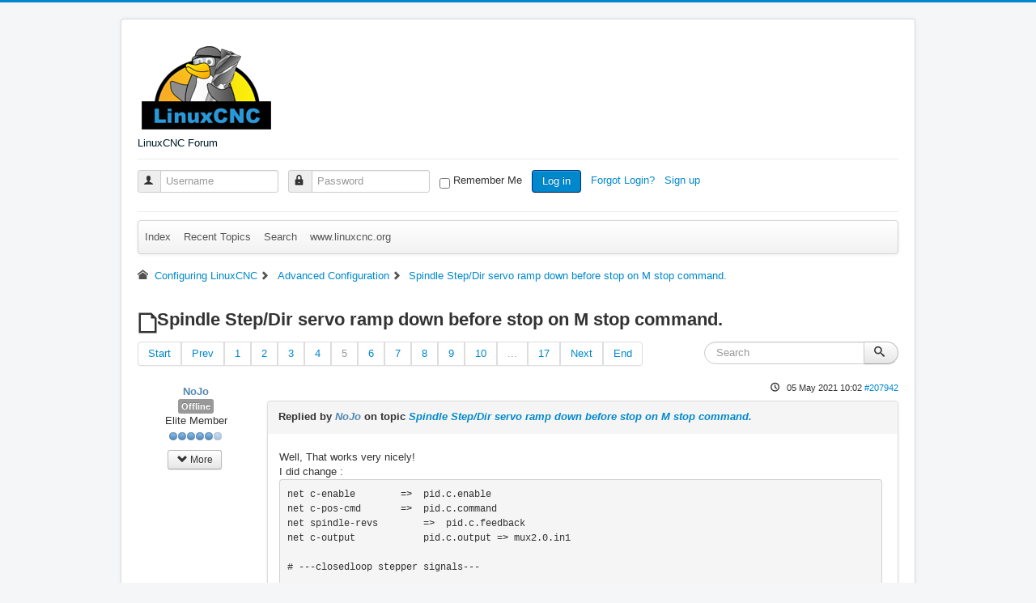

--- FILE ---
content_type: text/html; charset=utf-8
request_url: https://www.forum.linuxcnc.org/10-advanced-configuration/42171-spindle-step-dir-servo-ramp-down-before-stop-on-m-stop-command?start=40
body_size: 15310
content:
<!DOCTYPE html>
<html lang="en-gb" dir="ltr">
<head>
	<meta name="viewport" content="width=device-width, initial-scale=1.0" />
	<meta charset="utf-8" />
	<meta name="keywords" content=" - Page 5" />
	<meta name="rights" content="All content is owned by the original author." />
	<meta name="twitter:card" content="summary" />
	<meta name="twitter:title" content="Spindle Step/Dir servo ramp down before stop on  M stop command." />
	<meta name="twitter:description" content="I posted on the 'Show Your Stuff' pages re my attempt at a scratch built CNC lathe, and the difficulties I have in getting to grips with HAL...To the point..." />
	<meta name="robots" content="index, follow" />
	<meta property="og:url" content="https://www.forum.linuxcnc.org/10-advanced-configuration/42171-spindle-step-dir-servo-ramp-down-before-stop-on-m-stop-command" />
	<meta property="og:type" content="article" />
	<meta property="og:title" content="Spindle Step/Dir servo ramp down before stop on  M stop command." />
	<meta property="profile:username" content="NoJo" />
	<meta property="og:description" content="I posted on the 'Show Your Stuff' pages re my attempt at a scratch built CNC lathe, and the difficulties I have in getting to grips with HAL...To the point..." />
	<meta property="og:image" content="https://www.forum.linuxcnc.org//media/kunena/email/hero-wide.png" />
	<meta property="article:published_time" content="2021-04-07T16:38:09+00:00" />
	<meta property="article:section" content="Advanced Configuration" />
	<meta property="twitter:image" content="https://www.forum.linuxcnc.org//media/kunena/email/hero-wide.png" />
	<meta name="description" content="I posted on the 'Show Your Stuff' pages re my attempt at a scratch built CNC lathe, and the difficulties I have in getting to... - Page 5" />
	<meta name="generator" content="Joomla! - Open Source Content Management - Version 3.10.12" />
	<title>Spindle Step/Dir servo ramp down before stop on  M stop command. - Page 5 - LinuxCNC</title>
	<link href="/10-advanced-configuration/42171-spindle-step-dir-servo-ramp-down-before-stop-on-m-stop-command?start=30" rel="prev" />
	<link href="/10-advanced-configuration/42171-spindle-step-dir-servo-ramp-down-before-stop-on-m-stop-command?start=50" rel="next" />
	<link href="/topics/posts?format=feed&amp;type=rss" rel="alternate" type="application/rss+xml" />
	<link href="/templates/protostar/favicon.ico" rel="shortcut icon" type="image/vnd.microsoft.icon" />
	<link href="/media/kunena/cache/crypsis/css/kunena.css" rel="stylesheet" />
	<link href="https://www.forum.linuxcnc.org/media/kunena/core/css/jquery.atwho.css" rel="stylesheet" />
	<link href="https://www.forum.linuxcnc.org/media/kunena/core/css/fancybox.css" rel="stylesheet" />
	<link href="/templates/protostar/css/template.css?d39be864ed49eb8503374cb7124a108f" rel="stylesheet" />
	<link href="https://www.forum.linuxcnc.org/components/com_comprofiler/plugin/templates/default/bootstrap.css?v=2bf9d2d13f1fbf92" rel="stylesheet" />
	<link href="https://www.forum.linuxcnc.org/components/com_comprofiler/plugin/templates/default/fontawesome.css?v=2bf9d2d13f1fbf92" rel="stylesheet" />
	<link href="https://www.forum.linuxcnc.org/components/com_comprofiler/plugin/templates/default/template.css?v=2bf9d2d13f1fbf92" rel="stylesheet" />
	<style>
		/* Kunena Custom CSS */		.layout#kunena [class*="category"] i,
		.layout#kunena .glyphicon-topic,
		.layout#kunena h3 i,
		.layout#kunena #kwho i.icon-users,
		.layout#kunena#kstats i.icon-bars { color: inherit; }		.layout#kunena [class*="category"] .knewchar { color: #48a348 !important; }
		.layout#kunena sup.knewchar { color: #48a348 !important; }
		.layout#kunena .topic-item-unread { border-left-color: #48a348 !important;}
		.layout#kunena .topic-item-unread .icon { color: #48a348 !important;}
		.layout#kunena .topic-item-unread i.fa { color: #48a348 !important;}
		.layout#kunena .topic-item-unread svg { color: #48a348 !important;}		.layout#kunena + div { display: block !important;}
		#kunena + div { display: block !important;}
	body.site {
		border-top: 3px solid #0088cc;
		background-color: #f4f6f7;
	}
	a {
		color: #0088cc;
	}
	.nav-list > .active > a,
	.nav-list > .active > a:hover,
	.dropdown-menu li > a:hover,
	.dropdown-menu .active > a,
	.dropdown-menu .active > a:hover,
	.nav-pills > .active > a,
	.nav-pills > .active > a:hover,
	.btn-primary {
		background: #0088cc;
	}pre { max-height: 360px; overflow-y: auto; }
	</style>
	<script type="application/json" class="joomla-script-options new">{"csrf.token":"f03ceffb998ba3dd1441028aefcd1cea","system.paths":{"root":"","base":""},"joomla.jtext":{"COM_KUNENA_RATE_LOGIN":"You need to be logged in to rate topic","COM_KUNENA_RATE_NOT_YOURSELF":"You cannot rate your own topic","COM_KUNENA_RATE_ALLREADY":"You have already rated this topic","COM_KUNENA_RATE_SUCCESSFULLY_SAVED":"Your rating has been successfully saved","COM_KUNENA_RATE_NOT_ALLOWED_WHEN_BANNED":"You cannot add rate when banned","COM_KUNENA_SOCIAL_EMAIL_LABEL":"E-mail","COM_KUNENA_SOCIAL_TWITTER_LABEL":"Tweet","COM_KUNENA_SOCIAL_FACEBOOK_LABEL":"Facebook","COM_KUNENA_SOCIAL_GOOGLEPLUS_LABEL":"COM_KUNENA_SOCIAL_GOOGLEPLUS_LABEL","COM_KUNENA_SOCIAL_LINKEDIN_LABEL":"LinkedIn","COM_KUNENA_SOCIAL_PINTEREST_LABEL":"Pinterest","COM_KUNENA_SOCIAL_WHATSAPP_LABEL":"WhatsApp"},"system.keepalive":{"interval":840000,"uri":"\/component\/ajax\/?format=json"}}</script>
	<script src="/media/jui/js/jquery.min.js?d39be864ed49eb8503374cb7124a108f"></script>
	<script src="/media/jui/js/jquery-noconflict.js?d39be864ed49eb8503374cb7124a108f"></script>
	<script src="/media/jui/js/jquery-migrate.min.js?d39be864ed49eb8503374cb7124a108f"></script>
	<script src="/media/jui/js/bootstrap.min.js?d39be864ed49eb8503374cb7124a108f"></script>
	<script src="https://www.forum.linuxcnc.org/components/com_kunena/template/crypsis/assets/js/main-min.js"></script>
	<script src="https://www.forum.linuxcnc.org/components/com_kunena/template/crypsis/assets/js/topic-min.js"></script>
	<script src="/media/system/js/core.js?d39be864ed49eb8503374cb7124a108f"></script>
	<script src="https://www.forum.linuxcnc.org/media/kunena/core/js/jquery.caret.js"></script>
	<script src="https://www.forum.linuxcnc.org/media/kunena/core/js/jquery.atwho.js"></script>
	<script src="https://www.forum.linuxcnc.org/media/kunena/core/js/fancybox-min.js"></script>
	<script src="/templates/protostar/js/template.js?d39be864ed49eb8503374cb7124a108f"></script>
	<!--[if lt IE 9]><script src="/media/jui/js/html5.js?d39be864ed49eb8503374cb7124a108f"></script><![endif]-->
	<!--[if lt IE 9]><script src="/media/system/js/polyfill.event.js?d39be864ed49eb8503374cb7124a108f"></script><![endif]-->
	<script src="/media/system/js/keepalive.js?d39be864ed49eb8503374cb7124a108f"></script>
	<script>
jQuery(function($){ initTooltips(); $("body").on("subform-row-add", initTooltips); function initTooltips (event, container) { container = container || document;$(container).find(".hasTooltip").tooltip({"html": true,"container": "body"});} });jQuery(function($){ $("#modal").modal({"backdrop": true,"keyboard": true,"show": false,"remote": ""}); });
	</script>
	<script type="application/ld+json">
{
    "@context": "https://schema.org",
    "@type": "DiscussionForumPosting",
    "id": "https://www.forum.linuxcnc.org/10-advanced-configuration/42171-spindle-step-dir-servo-ramp-down-before-stop-on-m-stop-command",
    "discussionUrl": "/10-advanced-configuration/42171-spindle-step-dir-servo-ramp-down-before-stop-on-m-stop-command",
    "headline": "Spindle Step/Dir servo ramp down before stop on  M stop command.",
    "image": "https://www.forum.linuxcnc.org//media/kunena/email/hero-wide.png",
    "datePublished": "2021-04-07T16:38:09+00:00",
    "dateModified": "2026-01-21T14:55:02+00:00",
    "author": {
        "@type": "Person",
        "name": "andypugh"
    },
    "interactionStatistic": {
        "@type": "InteractionCounter",
        "interactionType": "InteractionCounter",
        "userInteractionCount": 164
    },
    "publisher": {
        "@type": "Organization",
        "name": "LinuxCNC",
        "logo": {
            "@type": "ImageObject",
            "url": "https://www.forum.linuxcnc.org//media/kunena/email/hero-wide.png"
        }
    },
    "mainEntityOfPage": {
        "@type": "WebPage",
        "name": "https://www.forum.linuxcnc.org/10-advanced-configuration/42171-spindle-step-dir-servo-ramp-down-before-stop-on-m-stop-command"
    }
}
	</script>

</head>
<body class="site com_kunena view-topic layout-default no-task itemid-308">
	<!-- Body -->
	<div class="body" id="top">
		<div class="container">
			<!-- Header -->
			<header class="header" role="banner">
				<div class="header-inner clearfix">
					<a class="brand pull-left" href="/">
						<img src="https://www.forum.linuxcnc.org/images/linuxcnc_logo.png" alt="LinuxCNC Forum" />													<div class="site-description">LinuxCNC Forum</div>											</a>
					<div class="header-search pull-right">
						
					</div>
				</div>
			</header>
							<nav class="navigation" role="navigation">
					<div class="navbar pull-left">
						<a class="btn btn-navbar collapsed" data-toggle="collapse" data-target=".nav-collapse">
							<span class="element-invisible">Toggle Navigation</span>
							<span class="icon-bar"></span>
							<span class="icon-bar"></span>
							<span class="icon-bar"></span>
						</a>
					</div>
					<div class="nav-collapse">
						<form action="https://www.forum.linuxcnc.org/cb-login" method="post" id="login-form" class="form-inline cbLoginForm">
	<input type="hidden" name="option" value="com_comprofiler" />
	<input type="hidden" name="view" value="login" />
	<input type="hidden" name="op2" value="login" />
	<input type="hidden" name="return" value="B:aHR0cHM6Ly93d3cuZm9ydW0ubGludXhjbmMub3JnLzEwLWFkdmFuY2VkLWNvbmZpZ3VyYXRpb24vNDIxNzEtc3BpbmRsZS1zdGVwLWRpci1zZXJ2by1yYW1wLWRvd24tYmVmb3JlLXN0b3Atb24tbS1zdG9wLWNvbW1hbmQ/c3RhcnQ9NDA=" />
	<input type="hidden" name="message" value="0" />
	<input type="hidden" name="loginfrom" value="loginmodule" />
	<input type="hidden" name="f03ceffb998ba3dd1441028aefcd1cea" value="1" />						<span class="userdata">
			<span id="form-login-username">
																					<div class="input-prepend">
							<span class="add-on">
								<span class="icon-user hasTooltip cbModuleUsernameIcon" title="Username"></span>
							</span>
							<input id="modlgn-username" type="text" name="username" class="input-small"  size="14" placeholder="Username" />
						</div>
												</span>
			&nbsp;
			<span id="form-login-password">
																					<div class="input-prepend">
							<span class="add-on">
								<span class="icon-lock hasTooltip cbModulePasswordIcon" title="Password"></span>
							</span>
							<input id="modlgn-passwd" type="password" name="passwd" class="input-small" size="14" placeholder="Password"  />
						</div>
												</span>
			&nbsp;
										<span id="form-login-remember">
					<input id="modlgn-remember" type="checkbox" name="remember" class="inputbox" value="yes" />
					<label for="modlgn-remember">Remember Me</label>
				</span>
				&nbsp;
									<span id="form-login-submit">
				<button type="submit" name="Submit" class="btn btn-primary login-button">
																Log in									</button>
			</span>
			&nbsp;
					</span>
				<span id="form-login-links">
											<span id="form-login-forgot">
					<a href="https://www.forum.linuxcnc.org/cb-forgot-login">
																			Forgot Login?											</a>
				</span>
								&nbsp;
										<span id="form-login-register">
					<a href="https://www.forum.linuxcnc.org/cb-registration">
																			Sign up											</a>
				</span>
				&nbsp;
					</span>
				</form>

					</div>
				</nav>
						
			<div class="row-fluid">
								<main id="content" role="main" class="span12">
					<!-- Begin Content -->
					
					<div id="system-message-container">
	</div>

					
<div id="kunena" class="layout ">
	
<!-- /var/www/html/templates/protostar/html/com_kunena/layouts/widget/menubar/default.php -->
<!-- Edited to reenable login / menu on mobile devices (jepler 2018) -->
<div class="navbar" itemscope itemtype="https://schema.org/SiteNavigationElement">
	<div class="navbar-inner">
		
<ul class="nav">
	<li class="item-309" ><a href="/forum/index" >Index</a></li><li class="item-310" ><a href="/forum/recent" >Recent Topics</a></li><li class="item-316" ><a href="/forum/search" >Search</a></li><li class="item-331" ><a href="http://linuxcnc.org/" >www.linuxcnc.org</a></li></ul>
		
	</div>
</div>

	<ol class="breadcrumb" itemscope itemtype="https://schema.org/BreadcrumbList">
		<li class="active" itemprop="itemListElement" itemscope itemtype="https://schema.org/ListItem">
			<span class="icon icon-home hasTooltip" aria-hidden="true"></span>			<a itemprop="item" href="/8-configuring-linuxcnc"><span itemprop="name">Configuring LinuxCNC</span></a>
			<meta itemprop="position" content="1"/>
		</li>

					<li class="divider"><span class="icon icon-chevron-right" aria-hidden="true"></span></li>
			<li itemprop="itemListElement" itemscope itemtype="https://schema.org/ListItem">
				<a itemprop="item" href="/10-advanced-configuration"><span itemprop="name">Advanced Configuration</span></a>
				<meta itemprop="position" content="2"/>
			</li>
					<li class="divider"><span class="icon icon-chevron-right" aria-hidden="true"></span></li>
			<li itemprop="itemListElement" itemscope itemtype="https://schema.org/ListItem">
				<a itemprop="item" href="/10-advanced-configuration/42171-spindle-step-dir-servo-ramp-down-before-stop-on-m-stop-command"><span itemprop="name">Spindle Step/Dir servo ramp down before stop on  M stop command.</span></a>
				<meta itemprop="position" content="3"/>
			</li>
		
	</ol>

<div class="kunena-topic-item ">
	
	<h1>
		<span class="icon-topic icon icon-file"></span>				Spindle Step/Dir servo ramp down before stop on  M stop command.		
	</h1>

	<div>

	<div class="clearfix"></div>
	<div class="btn-toolbar" id="topic-actions-toolbar">
		<div>
			
					</div>
	</div>
</div>

	<div class="pull-left">
		
<div class="pagination hidden-phone">
	<ul>
		<li><a class="hasTooltip" href="/10-advanced-configuration/42171-spindle-step-dir-servo-ramp-down-before-stop-on-m-stop-command?start=0" title="Page:Start">Start</a></li><li><a class="hasTooltip" href="/10-advanced-configuration/42171-spindle-step-dir-servo-ramp-down-before-stop-on-m-stop-command?start=30" title="Page:Prev">Prev</a></li><li><a class="hasTooltip" href="/10-advanced-configuration/42171-spindle-step-dir-servo-ramp-down-before-stop-on-m-stop-command?start=0" title="Page:1">1</a></li><li><a class="hasTooltip" href="/10-advanced-configuration/42171-spindle-step-dir-servo-ramp-down-before-stop-on-m-stop-command?start=10" title="Page:2">2</a></li><li><a class="hasTooltip" href="/10-advanced-configuration/42171-spindle-step-dir-servo-ramp-down-before-stop-on-m-stop-command?start=20" title="Page:3">3</a></li><li><a class="hasTooltip" href="/10-advanced-configuration/42171-spindle-step-dir-servo-ramp-down-before-stop-on-m-stop-command?start=30" title="Page:4">4</a></li><li class="active"><a>5</a></li><li><a class="hasTooltip" href="/10-advanced-configuration/42171-spindle-step-dir-servo-ramp-down-before-stop-on-m-stop-command?start=50" title="Page:6">6</a></li><li><a class="hasTooltip" href="/10-advanced-configuration/42171-spindle-step-dir-servo-ramp-down-before-stop-on-m-stop-command?start=60" title="Page:7">7</a></li><li><a class="hasTooltip" href="/10-advanced-configuration/42171-spindle-step-dir-servo-ramp-down-before-stop-on-m-stop-command?start=70" title="Page:8">8</a></li><li><a class="hasTooltip" href="/10-advanced-configuration/42171-spindle-step-dir-servo-ramp-down-before-stop-on-m-stop-command?start=80" title="Page:9">9</a></li><li><a class="hasTooltip" href="/10-advanced-configuration/42171-spindle-step-dir-servo-ramp-down-before-stop-on-m-stop-command?start=90" title="Page:10">10</a></li><li><a class="disabled">...</a></li><li><a class="hasTooltip" href="/10-advanced-configuration/42171-spindle-step-dir-servo-ramp-down-before-stop-on-m-stop-command?start=160" title="Page:17">17</a></li><li><a class="hasTooltip" href="/10-advanced-configuration/42171-spindle-step-dir-servo-ramp-down-before-stop-on-m-stop-command?start=50" title="Page:Next">Next</a></li><li><a class="hasTooltip" href="/10-advanced-configuration/42171-spindle-step-dir-servo-ramp-down-before-stop-on-m-stop-command?start=160" title="Page:End">End</a></li>	</ul>
</div>

<div class="pagination test visible-phone">
	<ul>
		<li><a class="hasTooltip" href="/10-advanced-configuration/42171-spindle-step-dir-servo-ramp-down-before-stop-on-m-stop-command?start=0" title="Page:1">1</a></li><li><a class="hasTooltip" href="/10-advanced-configuration/42171-spindle-step-dir-servo-ramp-down-before-stop-on-m-stop-command?start=10" title="Page:2">2</a></li><li><a class="hasTooltip" href="/10-advanced-configuration/42171-spindle-step-dir-servo-ramp-down-before-stop-on-m-stop-command?start=20" title="Page:3">3</a></li><li><a class="hasTooltip" href="/10-advanced-configuration/42171-spindle-step-dir-servo-ramp-down-before-stop-on-m-stop-command?start=30" title="Page:4">4</a></li><li class="active"><a>5</a></li><li><a class="hasTooltip" href="/10-advanced-configuration/42171-spindle-step-dir-servo-ramp-down-before-stop-on-m-stop-command?start=50" title="Page:6">6</a></li><li><a class="hasTooltip" href="/10-advanced-configuration/42171-spindle-step-dir-servo-ramp-down-before-stop-on-m-stop-command?start=60" title="Page:7">7</a></li><li><a class="hasTooltip" href="/10-advanced-configuration/42171-spindle-step-dir-servo-ramp-down-before-stop-on-m-stop-command?start=70" title="Page:8">8</a></li><li><a class="hasTooltip" href="/10-advanced-configuration/42171-spindle-step-dir-servo-ramp-down-before-stop-on-m-stop-command?start=80" title="Page:9">9</a></li><li><a class="hasTooltip" href="/10-advanced-configuration/42171-spindle-step-dir-servo-ramp-down-before-stop-on-m-stop-command?start=90" title="Page:10">10</a></li><li><a class="hasTooltip" href="/10-advanced-configuration/42171-spindle-step-dir-servo-ramp-down-before-stop-on-m-stop-command?start=160" title="Page:17">17</a></li>	</ul>
</div>
	</div>

	<div class="pull-right">
		
<form action="/10-advanced-configuration/42171-spindle-step-dir-servo-ramp-down-before-stop-on-m-stop-command?start=160" method="post" class="form-search pull-right">
	<input type="hidden" name="view" value="search"/>
	<input type="hidden" name="task" value="results"/>

	
			<input type="hidden" name="ids[]" value="42171"/>
	
	<input type="hidden" name="childforums" value="1"/>
	<input type="hidden" name="f03ceffb998ba3dd1441028aefcd1cea" value="1" />
	<div class="input-append">
		<input class="input-medium search-query hasTooltip" maxlength="64" type="text" name="query" value=""
		       placeholder="Search" data-original-title="Enter here your item to search" />
		<button class="btn btn-default" type="submit"><span class="icon icon-search" aria-hidden="true"></span></button>
	</div>
</form>
	</div>

	<div class="clearfix"></div>

	
	
	<div class="topic-item-messages">	<div class="row-fluid message">
		<div class="span2 hidden-phone">
				<ul class="unstyled center profilebox">
		<li>
			<strong><span class="kwho-user hasTooltip">NoJo</span></strong>
		</li>
				
					<li>
				<a  href="/" title="" class="label label-default hasTooltip">
	Offline</a>
			</li>
		
					<li>
				Elite Member			</li>
		
					<li>
				<img src="/media/kunena/ranks/rank5.gif" height="16" width="70" alt="Elite Member" />			</li>
		
			</ul>
	<div class="profile-expand center">
		<span class="heading btn btn-small heading-less hasTooltip"
		      style="display:none;" data-original-title="Click to hide items"><span class="icon icon-arrow-up hasTooltip" aria-hidden="true"></span>Less</span>
		<span class="heading btn btn-small hasTooltip" data-original-title="Click to see more profile items of this user"><span class="icon icon-arrow-down hasTooltip" aria-hidden="true"></span>More</span>
		<div class="content" style="display:none;">
			<ul>
									<li>
						Posts: 180					</li>
				
				
									<li>
						Thank you received: 43					</li>
				
				
				
				
									<li>
											</li>
				
				
				
									<li>
						<span data-toggle="tooltip" data-placement="right" title="Click here to send a private message to this user." ></span>					</li>
				
				
							</ul>
		</div>
	</div>
		</div>
		<div class="span10 message-published">
			
	<small class="text-muted pull-right">
				<i class="icon icon-clock" aria-hidden="true"></i>		<span class="kdate " title="4 years 8 months ago">05 May 2021 10:02</span>				<a href="#207942" id="207942"
		   rel="canonical">#207942</a>
		<span class="visible-phone">by <span class="kwho-user hasTooltip">NoJo</span></span>
	</small>

	<div class="badger-left badger-info  message-published">
		<div class="kmessage">
			<div class="mykmsg-header">
				Replied by <em><span class="kwho-user hasTooltip">NoJo</span></em> on topic <em><a href="/10-advanced-configuration/42171-spindle-step-dir-servo-ramp-down-before-stop-on-m-stop-command?start=40#207942" title="I posted on the 'Show Your Stuff' pages re my attempt at a scratch built CNC lathe, and the difficulties I have in getting to grips with HAL...To the point where I decided to call it quits and walk..." class="hasTooltip">Spindle Step/Dir servo ramp down before stop on  M stop command.</a></em>			</div>

			<div class="kmsg">
				Well, That works very nicely!<br>
I did change :<br>
<div class="highlight"><pre xml:>net c-enable        =&gt;  pid.c.enable
net c-pos-cmd       =&gt;  pid.c.command
net spindle-revs        =&gt;  pid.c.feedback
net c-output            pid.c.output =&gt; mux2.0.in1

# ---closedloop stepper signals---

net c-pos-cmd    &lt;= joint.2.motor-pos-cmd  joint.2.motor-pos-fb
net c-vel-cmd    &lt;= joint.2.vel-cmd</pre></div><br>
to:<div class="highlight"><pre xml:>#net c-enable        =&gt;  pid.c.enable
net c-pos-cmd       =&gt;  pid.c.command
net spindle-revs        =&gt;  pid.c.feedback
net c-output            pid.c.output =&gt; mux2.0.in1

# ---closedloop stepper signals---

net c-pos-cmd    &lt;= joint.2.motor-pos-cmd  joint.2.motor-pos-fb
net c-vel-cmd    &lt;= joint.2.vel-cmd</pre></div>You had said in an earlier post to delete net c-enable        =&gt;  pid.c.enable  since it is in the M100 script<br>
<br>
Then, the P gain was way too high - was 1000 in that file, and I went down to P=4 and it is completely stable. P=10 is to high, large overshoot and then returns to position. P=1 works fine, but takes long to get to position ( seconds). I increased D to 10 - made no difference, so left it ( this on a change of G01 C0 F1000 to G01 C1 F1000, ie, one rotation).<br>
Then I played with FF1 ( is 1 in the file) - increasing to 5, unstable, to 0.5, stable but slow to approach final angle.<br>
P=1, D=0, FF1=1 is stable, but overshoots a little, and then returns to correct angle - this happens slowly<br>
P=4, D=0, FF1=0.8 is good, very slight slight overshoot and return to position.<br>
<br>
In operation, from startup -<br>
I home all axes, C included. Then M100. Then if I jog ( on AXIS, set jog increment to 0.5, ie 0.5 X 360deg = 180deg) , the very FIRST jog will rotate to the 180deg position, 'almost' come to a halt, then run on past , fast, 360deg, and reach the 180deg position and stop smoothly. Thereafter a jog to any position goes where intended without moves past the point.<br>
<br>
In MDI mode, G01 Cxx Fxx commands move the axis to the angular position OK, but also the very FIRST C axis move command ( WITHOUT having done the jog movement above first) also rotates to commanded position, then runs past 360deg to get to the position again. And G01 Cxx commands thereafter move to the correct position directly.<br>
<br>
Almost as though some counter is not cleared on the very first move/jog?<br>
<br>
Having done a few MDI C axis moves, if I then do M101, and do a MDI spindle on for a few seconds, then spindle OFF again, then do a M100, the spindle moves to the last C_Axis position it was at before the M101 command. Very Nice!<br>
<br>
Andy, this looks very promising indeed. Scaling the C axis next I guess..<br>
I only wish I had a tenth of your abilities with HAL!<br>
<br>
Thanks Andy - very nice to watch the lathe do its thing like this!<br>
Joe			</div>

					</div>
	</div>



			<p>Please <a class="btn-link" href="/component/users/?view=login&amp;return=aHR0cHM6Ly93d3cuZm9ydW0ubGludXhjbmMub3JnLzEwLWFkdmFuY2VkLWNvbmZpZ3VyYXRpb24vNDIxNzEtc3BpbmRsZS1zdGVwLWRpci1zZXJ2by1yYW1wLWRvd24tYmVmb3JlLXN0b3Atb24tbS1zdG9wLWNvbW1hbmQ/c3RhcnQ9NDA=&amp;Itemid=308" rel="nofollow">Log in</a>  or <a class="btn-link" href="/component/users/?view=registration&amp;Itemid=308">Create an account</a> to join the conversation.</p>


	
		<div class="kreplymessage">
			 		</div>
													</div>
	</div>

	<div class="row-fluid message">
		<div class="span2 hidden-phone">
				<ul class="unstyled center profilebox">
		<li>
			<strong><span class="kwho-admin hasTooltip">andypugh</span></strong>
		</li>
							<li>
				<span class="kwho-admin hasTooltip"><img class="img-circle" src="https://www.forum.linuxcnc.org/images/comprofiler/723_58050b4f4cfc7.jpg" width="144" height="144"  alt="andypugh's Avatar" /></span>								<!--
			<span class=" topic-moderator"></span>
		-->			</li>
		
					<li>
				<a  href="/" title="Test Text" class="label label-warning hasTooltip">
	Away</a>
			</li>
		
					<li>
				Moderator			</li>
		
					<li>
				<img src="/media/kunena/ranks/rankmod.gif" height="16" width="70" alt="Moderator" />			</li>
		
			</ul>
	<div class="profile-expand center">
		<span class="heading btn btn-small heading-less hasTooltip"
		      style="display:none;" data-original-title="Click to hide items"><span class="icon icon-arrow-up hasTooltip" aria-hidden="true"></span>Less</span>
		<span class="heading btn btn-small hasTooltip" data-original-title="Click to see more profile items of this user"><span class="icon icon-arrow-down hasTooltip" aria-hidden="true"></span>More</span>
		<div class="content" style="display:none;">
			<ul>
									<li>
						Posts: 19770					</li>
				
				
									<li>
						Thank you received: 4601					</li>
				
				
				
				
									<li>
											</li>
				
				
				
									<li>
						<span data-toggle="tooltip" data-placement="right" title="Click here to send a private message to this user." ></span>					</li>
				
				
							</ul>
		</div>
	</div>
		</div>
		<div class="span10 message-published">
			
	<small class="text-muted pull-right">
				<i class="icon icon-clock" aria-hidden="true"></i>		<span class="kdate " title="4 years 8 months ago">05 May 2021 11:06</span>		 - <i class="icon icon-edit" aria-hidden="true"></i> <span class="kdate " title="4 years 8 months ago">05 May 2021 11:06</span>		<a href="#207948" id="207948"
		   rel="canonical">#207948</a>
		<span class="visible-phone">by <span class="kwho-admin hasTooltip">andypugh</span></span>
	</small>

	<div class="badger-left badger-info  badger-moderator  message-published">
		<div class="kmessage">
			<div class="mykmsg-header">
				Replied by <em><span class="kwho-admin hasTooltip">andypugh</span></em> on topic <em><a href="/10-advanced-configuration/42171-spindle-step-dir-servo-ramp-down-before-stop-on-m-stop-command?start=40#207948" title="I posted on the 'Show Your Stuff' pages re my attempt at a scratch built CNC lathe, and the difficulties I have in getting to grips with HAL...To the point where I decided to call it quits and walk..." class="hasTooltip">Spindle Step/Dir servo ramp down before stop on  M stop command.</a></em>			</div>

			<div class="kmsg">
				<blockquote style="margin: .75em 0;background: #f9fafa;border: 1px solid #e0e0e0;border-left: 2px solid #1f85bd;"><p class="kmsgtext-quote">

	<div style="padding: 12px 1px;font-size: 1.3rem;background: #fff;">
		<a href="https://www.forum.linuxcnc.org/10-advanced-configuration/42171-spindle-step-dir-servo-ramp-down-before-stop-on-m-stop-command?start=40#207942"> NoJo wrote: <i class="fas fa-arrow-circle-up"></i></a>
		</div>
the very FIRST jog will rotate to the 180deg position, 'almost' come to a halt, then run on past , fast, 360deg, and reach the 180deg position and stop smoothly. Thereafter a jog to any position goes where intended without moves past the point.</p></blockquote>

This is because the m100 script sets the index-enable. Think of it as re-homing every time you go back to C-axis mode.<br>
<br>
<br>
<blockquote style="margin: .75em 0;background: #f9fafa;border: 1px solid #e0e0e0;border-left: 2px solid #1f85bd;"><p class="kmsgtext-quote">
Scaling the C axis next I guess.</p></blockquote>

This might not be all that hard.<br>
<div class="highlight"><pre xml:>#modify an existing line
loadrt scale names=scale.spindle,scale.degrees
...
#insert _before_ the pid-calcs addf
addf scale.degrees   servo-thread
...
# delete net spindle-revs pid.c.feedback
# replace with
net spindle-revs scale.degrees.in
# = 1/360
setp scale.degrees.gain 0.0027777777777777778
net spindle-degrees scale.degrees.out =&gt; pid.c.feedback</pre></div><br>
You will need to re-tune the PID, and I would always anticipate a bit of I=gain in any PID controller to pull out any static error.			</div>

					</div>
	</div>


	<div class="alert alert-info hidden-phone" title="4 years 8 months ago">
		Last edit: 05 May 2021 11:06  by <span class="kwho-admin hasTooltip">andypugh</span>.			</div>

			<p>Please <a class="btn-link" href="/component/users/?view=login&amp;return=aHR0cHM6Ly93d3cuZm9ydW0ubGludXhjbmMub3JnLzEwLWFkdmFuY2VkLWNvbmZpZ3VyYXRpb24vNDIxNzEtc3BpbmRsZS1zdGVwLWRpci1zZXJ2by1yYW1wLWRvd24tYmVmb3JlLXN0b3Atb24tbS1zdG9wLWNvbW1hbmQ/c3RhcnQ9NDA=&amp;Itemid=308" rel="nofollow">Log in</a>  or <a class="btn-link" href="/component/users/?view=registration&amp;Itemid=308">Create an account</a> to join the conversation.</p>


	
		<div class="kreplymessage">
			 		</div>
													</div>
	</div>

	<div class="row-fluid message">
		<div class="span2 hidden-phone">
				<ul class="unstyled center profilebox">
		<li>
			<strong><span class="kwho-user hasTooltip">NoJo</span></strong>
		</li>
				
					<li>
				<a  href="/" title="" class="label label-default hasTooltip">
	Offline</a>
			</li>
		
					<li>
				Elite Member			</li>
		
					<li>
				<img src="/media/kunena/ranks/rank5.gif" height="16" width="70" alt="Elite Member" />			</li>
		
			</ul>
	<div class="profile-expand center">
		<span class="heading btn btn-small heading-less hasTooltip"
		      style="display:none;" data-original-title="Click to hide items"><span class="icon icon-arrow-up hasTooltip" aria-hidden="true"></span>Less</span>
		<span class="heading btn btn-small hasTooltip" data-original-title="Click to see more profile items of this user"><span class="icon icon-arrow-down hasTooltip" aria-hidden="true"></span>More</span>
		<div class="content" style="display:none;">
			<ul>
									<li>
						Posts: 180					</li>
				
				
									<li>
						Thank you received: 43					</li>
				
				
				
				
									<li>
											</li>
				
				
				
									<li>
						<span data-toggle="tooltip" data-placement="right" title="Click here to send a private message to this user." ></span>					</li>
				
				
							</ul>
		</div>
	</div>
		</div>
		<div class="span10 message-published">
			
	<small class="text-muted pull-right">
				<i class="icon icon-clock" aria-hidden="true"></i>		<span class="kdate " title="4 years 8 months ago">05 May 2021 15:07</span>				<a href="#207980" id="207980"
		   rel="canonical">#207980</a>
		<span class="visible-phone">by <span class="kwho-user hasTooltip">NoJo</span></span>
	</small>

	<div class="badger-left badger-info  message-published">
		<div class="kmessage">
			<div class="mykmsg-header">
				Replied by <em><span class="kwho-user hasTooltip">NoJo</span></em> on topic <em><a href="/10-advanced-configuration/42171-spindle-step-dir-servo-ramp-down-before-stop-on-m-stop-command?start=40#207980" title="I posted on the 'Show Your Stuff' pages re my attempt at a scratch built CNC lathe, and the difficulties I have in getting to grips with HAL...To the point where I decided to call it quits and walk..." class="hasTooltip">Spindle Step/Dir servo ramp down before stop on  M stop command.</a></em>			</div>

			<div class="kmsg">
				I think I did not follow correctly what you intended - Probably made the changes incorrectly - HAL attached in full, but excerpts below:<br>
<br>
The spindle starts spinning fast right away with M100 - seems to be reducing RPM very slowly.<br>
<div class="highlight"><pre xml:>loadrt [KINS]KINEMATICS
loadrt [EMCMOT]EMCMOT servo_period_nsec=[EMCMOT]SERVO_PERIOD num_joints=[KINS]JOINTS
loadrt hostmot2
loadrt hm2_eth board_ip=&quot;10.10.10.10&quot; config=&quot; num_encoders=1 num_pwmgens=0 num_stepgens=4 sserial_port_0=01xxxx&quot; 
setp    [HMOT](CARD0).watchdog.timeout_ns 5000000
loadrt pid names=pid.x,pid.z,pid.s,pid.c
loadrt abs names=abs.spindle
loadrt lowpass names=lowpass.spindle
loadrt scale names=scale.spindle,scale.degrees # Modified line
loadrt near
loadrt mux16 names=jogincr,foincr,soincr
loadrt mux2 count=1</pre></div><div class="highlight"><pre xml:>addf [HMOT](CARD0).read       servo-thread
addf motion-command-handler   servo-thread
addf motion-controller        servo-thread
addf scale.degrees            servo-thread    #added this
addf pid.x.do-pid-calcs       servo-thread
addf pid.z.do-pid-calcs       servo-thread
addf pid.s.do-pid-calcs       servo-thread
addf pid.c.do-pid-calcs       servo-thread
addf mux2.0                   servo-thread
addf jogincr                  servo-thread
addf foincr                   servo-thread
addf soincr                   servo-thread
addf scale.spindle            servo-thread
addf abs.spindle              servo-thread
addf lowpass.spindle          servo-thread
addf near.0                   servo-thread
addf [HMOT](CARD0).write      servo-thread
setp [HMOT](CARD0).dpll.01.timer-us -50
setp [HMOT](CARD0).stepgen.timer-number 1</pre></div><br>
Then in AXIS C Joint 2:<div class="highlight"><pre xml:>#*******************
#  AXIS C JOINT 2
#*******************

setp   pid.c.Pgain     [JOINT_2]P
setp   pid.c.Igain     [JOINT_2]I
setp   pid.c.Dgain     [JOINT_2]D
setp   pid.c.bias      [JOINT_2]BIAS
setp   pid.c.FF0       [JOINT_2]FF0
setp   pid.c.FF1       [JOINT_2]FF1
setp   pid.c.FF2       [JOINT_2]FF2
setp   pid.c.deadband  [JOINT_2]DEADBAND
setp   pid.c.maxoutput [JOINT_2]MAX_OUTPUT
setp   pid.c.error-previous-target true

#Changes here:

net c-pos-cmd       =&gt;  pid.c.command
net spindle-revs         scale.degrees.in
# = 1/360
setp scale.degrees.gain 0.0027777777777777778
net spindle-degrees scale.degrees.out =&gt; pid.c.feedback
net c-output            pid.c.output =&gt; mux2.0.in1

# ---closedloop stepper signals---

net c-pos-cmd    &lt;= joint.2.motor-pos-cmd  joint.2.motor-pos-fb
net c-vel-cmd    &lt;= joint.2.vel-cmd</pre></div>			</div>

					</div>
	</div>


	<div class="kattach">
		<h5 style="display: none;"> Attachments: </h5>
		<ul class="thumbnails">
														<li class="span3 center">
							<div
								class="thumbnail"> 	<a href="https://www.forum.linuxcnc.org/media/kunena/attachments/28530/CNC_Lathe_2021-05-05Master2.hal"
	   title="...021-05-05Master2.hal">
		 <i class="large-kicon icon icon-file" aria-hidden="true"></i>	</a>
	
<a class="btn btn-small" rel="popover" data-placement="bottom" data-trigger="hover" target="_blank"
   rel="noopener noreferrer"
   data-content="Filesize: 16KB" data-original-title="...021-05-05Master2.hal" href="https://www.forum.linuxcnc.org/media/kunena/attachments/28530/CNC_Lathe_2021-05-05Master2.hal"
   title="...021-05-05Master2.hal" >
	<i class="icon icon-info" aria-hidden="true"></i></a>
 </div>
						</li>
														</ul>
	</div>

			<p>Please <a class="btn-link" href="/component/users/?view=login&amp;return=aHR0cHM6Ly93d3cuZm9ydW0ubGludXhjbmMub3JnLzEwLWFkdmFuY2VkLWNvbmZpZ3VyYXRpb24vNDIxNzEtc3BpbmRsZS1zdGVwLWRpci1zZXJ2by1yYW1wLWRvd24tYmVmb3JlLXN0b3Atb24tbS1zdG9wLWNvbW1hbmQ/c3RhcnQ9NDA=&amp;Itemid=308" rel="nofollow">Log in</a>  or <a class="btn-link" href="/component/users/?view=registration&amp;Itemid=308">Create an account</a> to join the conversation.</p>


	
		<div class="kreplymessage">
			 		</div>
													</div>
	</div>

	<div class="row-fluid message">
		<div class="span2 hidden-phone">
				<ul class="unstyled center profilebox">
		<li>
			<strong><span class="kwho-admin hasTooltip">andypugh</span></strong>
		</li>
							<li>
				<span class="kwho-admin hasTooltip"><img class="img-circle" src="https://www.forum.linuxcnc.org/images/comprofiler/723_58050b4f4cfc7.jpg" width="144" height="144"  alt="andypugh's Avatar" /></span>								<!--
			<span class=" topic-moderator"></span>
		-->			</li>
		
					<li>
				<a  href="/" title="Test Text" class="label label-warning hasTooltip">
	Away</a>
			</li>
		
					<li>
				Moderator			</li>
		
					<li>
				<img src="/media/kunena/ranks/rankmod.gif" height="16" width="70" alt="Moderator" />			</li>
		
			</ul>
	<div class="profile-expand center">
		<span class="heading btn btn-small heading-less hasTooltip"
		      style="display:none;" data-original-title="Click to hide items"><span class="icon icon-arrow-up hasTooltip" aria-hidden="true"></span>Less</span>
		<span class="heading btn btn-small hasTooltip" data-original-title="Click to see more profile items of this user"><span class="icon icon-arrow-down hasTooltip" aria-hidden="true"></span>More</span>
		<div class="content" style="display:none;">
			<ul>
									<li>
						Posts: 19770					</li>
				
				
									<li>
						Thank you received: 4601					</li>
				
				
				
				
									<li>
											</li>
				
				
				
									<li>
						<span data-toggle="tooltip" data-placement="right" title="Click here to send a private message to this user." ></span>					</li>
				
				
							</ul>
		</div>
	</div>
		</div>
		<div class="span10 message-published">
			
	<small class="text-muted pull-right">
				<i class="icon icon-clock" aria-hidden="true"></i>		<span class="kdate " title="4 years 8 months ago">05 May 2021 15:33</span>				<a href="#207983" id="207983"
		   rel="canonical">#207983</a>
		<span class="visible-phone">by <span class="kwho-admin hasTooltip">andypugh</span></span>
	</small>

	<div class="badger-left badger-info  badger-moderator  message-published">
		<div class="kmessage">
			<div class="mykmsg-header">
				Replied by <em><span class="kwho-admin hasTooltip">andypugh</span></em> on topic <em><a href="/10-advanced-configuration/42171-spindle-step-dir-servo-ramp-down-before-stop-on-m-stop-command?start=40#207983" title="I posted on the 'Show Your Stuff' pages re my attempt at a scratch built CNC lathe, and the difficulties I have in getting to grips with HAL...To the point where I decided to call it quits and walk..." class="hasTooltip">Spindle Step/Dir servo ramp down before stop on  M stop command.</a></em>			</div>

			<div class="kmsg">
				Open two halmeters and look at pid.c.command and pid.c.feedback.<br>
See if they are, at least, converging.<br>
<br>
The spindle should (might) stop when they do.<br>
<br>
The P-gain probably needs to be 360x smaller. Or 360x larger. But I would try smaller first.			</div>

					</div>
	</div>



			<p>Please <a class="btn-link" href="/component/users/?view=login&amp;return=aHR0cHM6Ly93d3cuZm9ydW0ubGludXhjbmMub3JnLzEwLWFkdmFuY2VkLWNvbmZpZ3VyYXRpb24vNDIxNzEtc3BpbmRsZS1zdGVwLWRpci1zZXJ2by1yYW1wLWRvd24tYmVmb3JlLXN0b3Atb24tbS1zdG9wLWNvbW1hbmQ/c3RhcnQ9NDA=&amp;Itemid=308" rel="nofollow">Log in</a>  or <a class="btn-link" href="/component/users/?view=registration&amp;Itemid=308">Create an account</a> to join the conversation.</p>


	
		<div class="kreplymessage">
			 		</div>
													</div>
	</div>

	<div class="row-fluid message">
		<div class="span2 hidden-phone">
				<ul class="unstyled center profilebox">
		<li>
			<strong><span class="kwho-user hasTooltip">NoJo</span></strong>
		</li>
				
					<li>
				<a  href="/" title="" class="label label-default hasTooltip">
	Offline</a>
			</li>
		
					<li>
				Elite Member			</li>
		
					<li>
				<img src="/media/kunena/ranks/rank5.gif" height="16" width="70" alt="Elite Member" />			</li>
		
			</ul>
	<div class="profile-expand center">
		<span class="heading btn btn-small heading-less hasTooltip"
		      style="display:none;" data-original-title="Click to hide items"><span class="icon icon-arrow-up hasTooltip" aria-hidden="true"></span>Less</span>
		<span class="heading btn btn-small hasTooltip" data-original-title="Click to see more profile items of this user"><span class="icon icon-arrow-down hasTooltip" aria-hidden="true"></span>More</span>
		<div class="content" style="display:none;">
			<ul>
									<li>
						Posts: 180					</li>
				
				
									<li>
						Thank you received: 43					</li>
				
				
				
				
									<li>
											</li>
				
				
				
									<li>
						<span data-toggle="tooltip" data-placement="right" title="Click here to send a private message to this user." ></span>					</li>
				
				
							</ul>
		</div>
	</div>
		</div>
		<div class="span10 message-published">
			
	<small class="text-muted pull-right">
				<i class="icon icon-clock" aria-hidden="true"></i>		<span class="kdate " title="4 years 8 months ago">05 May 2021 17:45</span>				<a href="#208005" id="208005"
		   rel="canonical">#208005</a>
		<span class="visible-phone">by <span class="kwho-user hasTooltip">NoJo</span></span>
	</small>

	<div class="badger-left badger-info  message-published">
		<div class="kmessage">
			<div class="mykmsg-header">
				Replied by <em><span class="kwho-user hasTooltip">NoJo</span></em> on topic <em><a href="/10-advanced-configuration/42171-spindle-step-dir-servo-ramp-down-before-stop-on-m-stop-command?start=40#208005" title="I posted on the 'Show Your Stuff' pages re my attempt at a scratch built CNC lathe, and the difficulties I have in getting to grips with HAL...To the point where I decided to call it quits and walk..." class="hasTooltip">Spindle Step/Dir servo ramp down before stop on  M stop command.</a></em>			</div>

			<div class="kmsg">
				Getting Somewhere..<br>
First, I think the scaling is inverted - to my mind it should be :<br>
<div class="highlight"><pre xml:># = 360/1
setp scale.degrees.gain 360
# Not 0.0027777777777777778</pre></div><br>
That seems to get the spindle to the correct angles.<br>
However, its very unstable with odd behaviour.<br>
Pgain is set to 0.1 - anything above 0.5 or so oscillates. Pgain of 0.05 is painfully slow, and does not change the behaviour below.<br>
<br>
I set MAX Velocity to 10 and MAX Accel to 50  ( I tried 5 and 5, and 40 and 200 - the latter makes the response worse).<br>
After homing, using MDI -<br>
G01 C90 F1000 moves slowly to 90 deg, past, continues way past, then return to 90 suddenly..<br>
G01 C0 F1000, ditto, the other direction.<br>
Halmeters show: ( For PID.C.Command and PID.C.Feedback)<br>
<br>
Feedback starts at big value, and decreases rapidly to 0, and continues -Ve, while Command changes value much more slowly, and when it reaches final value, Feedback has a large -Ve value, which unwinds quickly to converge to the same value as command.<br>
Likewise, the spindle moves from old position, say 0deg, to new, say 90deg, slowly, continues past 90deg, and when command reaches terminal value, feedback and spindle unwind rapidly to the 90deg position.<br>
<br>
I played with Pgain, added some Igain, etc made things slower or unstable.<br>
<br>
What makes PID.C.Command change so slowly?  The C_Axis DRO changes value in tune to the change in the command - the spindle overshoot while feedback grows in the other direction is not reflected in the C_Axis DRO.<br>
<br>
What fun...<br>
Thanks Andy!<br>
Joe			</div>

					</div>
	</div>



			<p>Please <a class="btn-link" href="/component/users/?view=login&amp;return=aHR0cHM6Ly93d3cuZm9ydW0ubGludXhjbmMub3JnLzEwLWFkdmFuY2VkLWNvbmZpZ3VyYXRpb24vNDIxNzEtc3BpbmRsZS1zdGVwLWRpci1zZXJ2by1yYW1wLWRvd24tYmVmb3JlLXN0b3Atb24tbS1zdG9wLWNvbW1hbmQ/c3RhcnQ9NDA=&amp;Itemid=308" rel="nofollow">Log in</a>  or <a class="btn-link" href="/component/users/?view=registration&amp;Itemid=308">Create an account</a> to join the conversation.</p>


	
		<div class="kreplymessage">
			 		</div>
													</div>
	</div>

	<div class="row-fluid message">
		<div class="span2 hidden-phone">
				<ul class="unstyled center profilebox">
		<li>
			<strong><span class="kwho-admin hasTooltip">andypugh</span></strong>
		</li>
							<li>
				<span class="kwho-admin hasTooltip"><img class="img-circle" src="https://www.forum.linuxcnc.org/images/comprofiler/723_58050b4f4cfc7.jpg" width="144" height="144"  alt="andypugh's Avatar" /></span>								<!--
			<span class=" topic-moderator"></span>
		-->			</li>
		
					<li>
				<a  href="/" title="Test Text" class="label label-warning hasTooltip">
	Away</a>
			</li>
		
					<li>
				Moderator			</li>
		
					<li>
				<img src="/media/kunena/ranks/rankmod.gif" height="16" width="70" alt="Moderator" />			</li>
		
			</ul>
	<div class="profile-expand center">
		<span class="heading btn btn-small heading-less hasTooltip"
		      style="display:none;" data-original-title="Click to hide items"><span class="icon icon-arrow-up hasTooltip" aria-hidden="true"></span>Less</span>
		<span class="heading btn btn-small hasTooltip" data-original-title="Click to see more profile items of this user"><span class="icon icon-arrow-down hasTooltip" aria-hidden="true"></span>More</span>
		<div class="content" style="display:none;">
			<ul>
									<li>
						Posts: 19770					</li>
				
				
									<li>
						Thank you received: 4601					</li>
				
				
				
				
									<li>
											</li>
				
				
				
									<li>
						<span data-toggle="tooltip" data-placement="right" title="Click here to send a private message to this user." ></span>					</li>
				
				
							</ul>
		</div>
	</div>
		</div>
		<div class="span10 message-published">
			
	<small class="text-muted pull-right">
				<i class="icon icon-clock" aria-hidden="true"></i>		<span class="kdate " title="4 years 8 months ago">05 May 2021 20:49</span>				<a href="#208019" id="208019"
		   rel="canonical">#208019</a>
		<span class="visible-phone">by <span class="kwho-admin hasTooltip">andypugh</span></span>
	</small>

	<div class="badger-left badger-info  badger-moderator  message-published">
		<div class="kmessage">
			<div class="mykmsg-header">
				Replied by <em><span class="kwho-admin hasTooltip">andypugh</span></em> on topic <em><a href="/10-advanced-configuration/42171-spindle-step-dir-servo-ramp-down-before-stop-on-m-stop-command?start=40#208019" title="I posted on the 'Show Your Stuff' pages re my attempt at a scratch built CNC lathe, and the difficulties I have in getting to grips with HAL...To the point where I decided to call it quits and walk..." class="hasTooltip">Spindle Step/Dir servo ramp down before stop on  M stop command.</a></em>			</div>

			<div class="kmsg">
				<blockquote style="margin: .75em 0;background: #f9fafa;border: 1px solid #e0e0e0;border-left: 2px solid #1f85bd;"><p class="kmsgtext-quote">

	<div style="padding: 12px 1px;font-size: 1.3rem;background: #fff;">
		<a href="https://www.forum.linuxcnc.org/10-advanced-configuration/42171-spindle-step-dir-servo-ramp-down-before-stop-on-m-stop-command?start=40#208005"> NoJo wrote: <i class="fas fa-arrow-circle-up"></i></a>
		</div>
What makes PID.C.Command change so slowly?</p></blockquote>

<br>
F1000 <img src="/media/kunena/emoticons/smile.png" alt=":-)" title=":-)" class="bbcode_smiley" /><br>
<br>
1000 degrees / minute is about 3 minutes for a full revolution.<br>
<br>
I would try a max vel of about 360 degrees / sec and accel of 3000 degrees/s/s<br>
<br>
Then use G0 for positioning moves, or G1 F-numbers in the region of 10,000 degrees/min			</div>

					</div>
	</div>



			<p>Please <a class="btn-link" href="/component/users/?view=login&amp;return=aHR0cHM6Ly93d3cuZm9ydW0ubGludXhjbmMub3JnLzEwLWFkdmFuY2VkLWNvbmZpZ3VyYXRpb24vNDIxNzEtc3BpbmRsZS1zdGVwLWRpci1zZXJ2by1yYW1wLWRvd24tYmVmb3JlLXN0b3Atb24tbS1zdG9wLWNvbW1hbmQ/c3RhcnQ9NDA=&amp;Itemid=308" rel="nofollow">Log in</a>  or <a class="btn-link" href="/component/users/?view=registration&amp;Itemid=308">Create an account</a> to join the conversation.</p>


	
		<div class="kreplymessage">
			 		</div>
													</div>
	</div>

	<div class="row-fluid message">
		<div class="span2 hidden-phone">
				<ul class="unstyled center profilebox">
		<li>
			<strong><span class="kwho-user hasTooltip">NoJo</span></strong>
		</li>
				
					<li>
				<a  href="/" title="" class="label label-default hasTooltip">
	Offline</a>
			</li>
		
					<li>
				Elite Member			</li>
		
					<li>
				<img src="/media/kunena/ranks/rank5.gif" height="16" width="70" alt="Elite Member" />			</li>
		
			</ul>
	<div class="profile-expand center">
		<span class="heading btn btn-small heading-less hasTooltip"
		      style="display:none;" data-original-title="Click to hide items"><span class="icon icon-arrow-up hasTooltip" aria-hidden="true"></span>Less</span>
		<span class="heading btn btn-small hasTooltip" data-original-title="Click to see more profile items of this user"><span class="icon icon-arrow-down hasTooltip" aria-hidden="true"></span>More</span>
		<div class="content" style="display:none;">
			<ul>
									<li>
						Posts: 180					</li>
				
				
									<li>
						Thank you received: 43					</li>
				
				
				
				
									<li>
											</li>
				
				
				
									<li>
						<span data-toggle="tooltip" data-placement="right" title="Click here to send a private message to this user." ></span>					</li>
				
				
							</ul>
		</div>
	</div>
		</div>
		<div class="span10 message-published">
			
	<small class="text-muted pull-right">
				<i class="icon icon-clock" aria-hidden="true"></i>		<span class="kdate " title="4 years 8 months ago">05 May 2021 21:58</span>				<a href="#208031" id="208031"
		   rel="canonical">#208031</a>
		<span class="visible-phone">by <span class="kwho-user hasTooltip">NoJo</span></span>
	</small>

	<div class="badger-left badger-info  message-published">
		<div class="kmessage">
			<div class="mykmsg-header">
				Replied by <em><span class="kwho-user hasTooltip">NoJo</span></em> on topic <em><a href="/10-advanced-configuration/42171-spindle-step-dir-servo-ramp-down-before-stop-on-m-stop-command?start=40#208031" title="I posted on the 'Show Your Stuff' pages re my attempt at a scratch built CNC lathe, and the difficulties I have in getting to grips with HAL...To the point where I decided to call it quits and walk..." class="hasTooltip">Spindle Step/Dir servo ramp down before stop on  M stop command.</a></em>			</div>

			<div class="kmsg">
				<blockquote style="margin: .75em 0;background: #f9fafa;border: 1px solid #e0e0e0;border-left: 2px solid #1f85bd;"><p class="kmsgtext-quote">

	<div style="padding: 12px 1px;font-size: 1.3rem;background: #fff;">
		<a href="https://www.forum.linuxcnc.org/10-advanced-configuration/42171-spindle-step-dir-servo-ramp-down-before-stop-on-m-stop-command?start=40#208019"> andypugh wrote: <i class="fas fa-arrow-circle-up"></i></a>
		</div>
<blockquote style="margin: .75em 0;background: #f9fafa;border: 1px solid #e0e0e0;border-left: 2px solid #1f85bd;"><p class="kmsgtext-quote">

	<div style="padding: 12px 1px;font-size: 1.3rem;background: #fff;">
		<a href="https://www.forum.linuxcnc.org/10-advanced-configuration/42171-spindle-step-dir-servo-ramp-down-before-stop-on-m-stop-command?start=40#208005"> NoJo wrote: <i class="fas fa-arrow-circle-up"></i></a>
		</div>
What makes PID.C.Command change so slowly?</p></blockquote>

<br>
F1000 <img src="/media/kunena/emoticons/smile.png" alt=":-)" title=":-)" class="bbcode_smiley" /><br>
<br>
1000 degrees / minute is about 3 minutes for a full revolution.<br>
</p></blockquote>

<br>
Now you are playing with me...<br>
1000degrees/minute is about 1/3 minute for full revolution - (360deg in 21sec..)<br>
Problems here with 3/1 and 1/3 and 1/360 and 360/1....!<br>
<br>
I will try tomorrow - I know though when I set Max Vel to 40 and Max Accel to 200, the thing went unstable, with Pgain - 0.5.<br>
<br>
The Max Vel and Max Accel exists in two places under  the C axis in the ini file, once for C_Axis and again for JOINT_2<br>
<br>
<div class="highlight"><pre xml:>[AXIS_C]
MAX_VELOCITY = 40.0
MAX_ACCELERATION = 100
MIN_LIMIT = -3600
MAX_LIMIT = 3600

[JOINT_2]
TYPE = ANGULAR
HOME = 0
FERROR = 1.0
MIN_FERROR = .1
MAX_VELOCITY = 40.0
MAX_ACCELERATION = 350.0</pre></div><br>
Could you explain how this works please? And which ones do I change to your suggested test values?			</div>

					</div>
	</div>



			<p>Please <a class="btn-link" href="/component/users/?view=login&amp;return=aHR0cHM6Ly93d3cuZm9ydW0ubGludXhjbmMub3JnLzEwLWFkdmFuY2VkLWNvbmZpZ3VyYXRpb24vNDIxNzEtc3BpbmRsZS1zdGVwLWRpci1zZXJ2by1yYW1wLWRvd24tYmVmb3JlLXN0b3Atb24tbS1zdG9wLWNvbW1hbmQ/c3RhcnQ9NDA=&amp;Itemid=308" rel="nofollow">Log in</a>  or <a class="btn-link" href="/component/users/?view=registration&amp;Itemid=308">Create an account</a> to join the conversation.</p>


	
		<div class="kreplymessage">
			 		</div>
													</div>
	</div>

	<div class="row-fluid message">
		<div class="span2 hidden-phone">
				<ul class="unstyled center profilebox">
		<li>
			<strong><span class="kwho-admin hasTooltip">andypugh</span></strong>
		</li>
							<li>
				<span class="kwho-admin hasTooltip"><img class="img-circle" src="https://www.forum.linuxcnc.org/images/comprofiler/723_58050b4f4cfc7.jpg" width="144" height="144"  alt="andypugh's Avatar" /></span>								<!--
			<span class=" topic-moderator"></span>
		-->			</li>
		
					<li>
				<a  href="/" title="Test Text" class="label label-warning hasTooltip">
	Away</a>
			</li>
		
					<li>
				Moderator			</li>
		
					<li>
				<img src="/media/kunena/ranks/rankmod.gif" height="16" width="70" alt="Moderator" />			</li>
		
			</ul>
	<div class="profile-expand center">
		<span class="heading btn btn-small heading-less hasTooltip"
		      style="display:none;" data-original-title="Click to hide items"><span class="icon icon-arrow-up hasTooltip" aria-hidden="true"></span>Less</span>
		<span class="heading btn btn-small hasTooltip" data-original-title="Click to see more profile items of this user"><span class="icon icon-arrow-down hasTooltip" aria-hidden="true"></span>More</span>
		<div class="content" style="display:none;">
			<ul>
									<li>
						Posts: 19770					</li>
				
				
									<li>
						Thank you received: 4601					</li>
				
				
				
				
									<li>
											</li>
				
				
				
									<li>
						<span data-toggle="tooltip" data-placement="right" title="Click here to send a private message to this user." ></span>					</li>
				
				
							</ul>
		</div>
	</div>
		</div>
		<div class="span10 message-published">
			
	<small class="text-muted pull-right">
				<i class="icon icon-clock" aria-hidden="true"></i>		<span class="kdate " title="4 years 8 months ago">05 May 2021 23:04</span>				<a href="#208036" id="208036"
		   rel="canonical">#208036</a>
		<span class="visible-phone">by <span class="kwho-admin hasTooltip">andypugh</span></span>
	</small>

	<div class="badger-left badger-info  badger-moderator  message-published">
		<div class="kmessage">
			<div class="mykmsg-header">
				Replied by <em><span class="kwho-admin hasTooltip">andypugh</span></em> on topic <em><a href="/10-advanced-configuration/42171-spindle-step-dir-servo-ramp-down-before-stop-on-m-stop-command?start=40#208036" title="I posted on the 'Show Your Stuff' pages re my attempt at a scratch built CNC lathe, and the difficulties I have in getting to grips with HAL...To the point where I decided to call it quits and walk..." class="hasTooltip">Spindle Step/Dir servo ramp down before stop on  M stop command.</a></em>			</div>

			<div class="kmsg">
				<blockquote style="margin: .75em 0;background: #f9fafa;border: 1px solid #e0e0e0;border-left: 2px solid #1f85bd;"><p class="kmsgtext-quote">

	<div style="padding: 12px 1px;font-size: 1.3rem;background: #fff;">
		<a href="https://www.forum.linuxcnc.org/10-advanced-configuration/42171-spindle-step-dir-servo-ramp-down-before-stop-on-m-stop-command?start=40#208031"> NoJo wrote: <i class="fas fa-arrow-circle-up"></i></a>
		</div>
Now you are playing with me...<br>
1000degrees/minute is about 1/3 minute for full revolution - (360deg in 21sec..)<br>
Problems here with 3/1 and 1/3 and 1/360 and 360/1....!</p></blockquote>

<br>
Err, yes. I could try claiming that maths wasn't my strong point, but actually it always has been. I just seem to have made the same mistake twice for some reason. Sorry.<br>
<br>
<br>
<blockquote style="margin: .75em 0;background: #f9fafa;border: 1px solid #e0e0e0;border-left: 2px solid #1f85bd;"><p class="kmsgtext-quote">
I will try tomorrow - I know though when I set Max Vel to 40 and Max Accel to 200, the thing went unstable, with Pgain - 0.5.</p></blockquote>

Don't worry about the magnitude. What's right is right. Currently it looks like the right P-gain for the idle speed controller of a car that you might buy next year is 0.014. That's because you get a relatively large number of RPM for one Nm of extra torque. And in your situation you get a relatively large number of degrees for one unit of rps. Your P-gain is likely to need to be somewhere between 1000/360 and 1/360.  (And I am 50% sure that I have the numerators and denominators right there)<br>
<br>
<br>
<blockquote style="margin: .75em 0;background: #f9fafa;border: 1px solid #e0e0e0;border-left: 2px solid #1f85bd;"><p class="kmsgtext-quote">
The Max Vel and Max Accel exists in two places under  the C axis in the ini file, once for C_Axis and again for JOINT_2</p></blockquote>

In this case JOINT_2 and AXIS_C are effectively identical, so the numbers in both sections should match. There are situations where you might not want to do it that way, but I don't think that this is one of them.			</div>

					</div>
	</div>



			<p>Please <a class="btn-link" href="/component/users/?view=login&amp;return=aHR0cHM6Ly93d3cuZm9ydW0ubGludXhjbmMub3JnLzEwLWFkdmFuY2VkLWNvbmZpZ3VyYXRpb24vNDIxNzEtc3BpbmRsZS1zdGVwLWRpci1zZXJ2by1yYW1wLWRvd24tYmVmb3JlLXN0b3Atb24tbS1zdG9wLWNvbW1hbmQ/c3RhcnQ9NDA=&amp;Itemid=308" rel="nofollow">Log in</a>  or <a class="btn-link" href="/component/users/?view=registration&amp;Itemid=308">Create an account</a> to join the conversation.</p>


	
		<div class="kreplymessage">
			 		</div>
													</div>
	</div>

	<div class="row-fluid message">
		<div class="span2 hidden-phone">
				<ul class="unstyled center profilebox">
		<li>
			<strong><span class="kwho-user hasTooltip">NoJo</span></strong>
		</li>
				
					<li>
				<a  href="/" title="" class="label label-default hasTooltip">
	Offline</a>
			</li>
		
					<li>
				Elite Member			</li>
		
					<li>
				<img src="/media/kunena/ranks/rank5.gif" height="16" width="70" alt="Elite Member" />			</li>
		
			</ul>
	<div class="profile-expand center">
		<span class="heading btn btn-small heading-less hasTooltip"
		      style="display:none;" data-original-title="Click to hide items"><span class="icon icon-arrow-up hasTooltip" aria-hidden="true"></span>Less</span>
		<span class="heading btn btn-small hasTooltip" data-original-title="Click to see more profile items of this user"><span class="icon icon-arrow-down hasTooltip" aria-hidden="true"></span>More</span>
		<div class="content" style="display:none;">
			<ul>
									<li>
						Posts: 180					</li>
				
				
									<li>
						Thank you received: 43					</li>
				
				
				
				
									<li>
											</li>
				
				
				
									<li>
						<span data-toggle="tooltip" data-placement="right" title="Click here to send a private message to this user." ></span>					</li>
				
				
							</ul>
		</div>
	</div>
		</div>
		<div class="span10 message-published">
			
	<small class="text-muted pull-right">
				<i class="icon icon-clock" aria-hidden="true"></i>		<span class="kdate " title="4 years 8 months ago">06 May 2021 07:51</span>				<a href="#208077" id="208077"
		   rel="canonical">#208077</a>
		<span class="visible-phone">by <span class="kwho-user hasTooltip">NoJo</span></span>
	</small>

	<div class="badger-left badger-info  message-published">
		<div class="kmessage">
			<div class="mykmsg-header">
				Replied by <em><span class="kwho-user hasTooltip">NoJo</span></em> on topic <em><a href="/10-advanced-configuration/42171-spindle-step-dir-servo-ramp-down-before-stop-on-m-stop-command?start=40#208077" title="I posted on the 'Show Your Stuff' pages re my attempt at a scratch built CNC lathe, and the difficulties I have in getting to grips with HAL...To the point where I decided to call it quits and walk..." class="hasTooltip">Spindle Step/Dir servo ramp down before stop on  M stop command.</a></em>			</div>

			<div class="kmsg">
				Apart from a few issue discussed further below, I believe we have a working solution!<br>
I believe I have the PID control working well, but still need to test with varying inertial mass ( workpiece) in the spindle.<br>
Max Vel and Accel are set to 360 and 3000 resp.<br>
<br>
Initially any setting of Pgain between 3 and 0.001 was still unstable, with P&gt;1 being very bad. Small changes in angle &lt;5deg were 'reasonbly' quick and almost stable, so this had to be related to the magnitude of the position change.<br>
Looking at how the PID controller output is structured, the Feedforward term (FF1) would appear to be the culprit since it is multiplied by the command derivative - this forms part of the PID output, and since the change in command is large and instantaneous ( say from 0deg to 360deg), the contribution could be excessive.<br>
<br>
I set FF1 = 0 to verify, and it works...the angular changes are rapid, stable, with no discernable overshoot at all.<br>
There was a slight wobble around setpoint, but Deadband was set to 0.0 - since I have a 4096 ppr encoder = 0.088deg/encoder line, I set Deadband to 0.05 and now it is dead still around setpoint.<br>
<br>
I will have to optimise the PID later as I am due to replace the integral 5C spindle with a new spindle with a 4&quot; 5C chuck fitted - a long story, but basically a problem with the current spindle design resulting in oil leaks that I cannot resolve, and that the tool plate in the ATC will have to be excessively large in diameter for boring bars/drills to clear the headstock..<br>
Anyway, the 5C chuck will add inertial mass to the spindle so PID may need some work then.<br>
<br>
The issues I have..<br>
The behaviour is thus:<br>
Home all Axes, in MDI M100 - all is stable and still.<br>
Then G0 C360 &gt; rotates to 360deg, stops momentarily, then does a fast 360deg rotation and stops at 360deg position and is stable<br>
After that, any C_axis move is stable and correct.<br>
Then do M101, M03 S500 &gt; spindle powers up and is at 500rpm.<br>
Then M05 &gt; spindle stops.<br>
Then M100, and spindle rotates back to the last angular position it was at before the last M101, BUT-<br>
it does this rotate very fast and oscillates heavily - past the point, stops, back again, past the other way, etc - takes a few seconds to stabilise, and thereafter all C_axis moves are fine again. This is repeatable, ie, do M101&gt;M03 S100&gt;M05&gt;M100 and it repeats.<br>
<br>
It is as though there are some PID parameters not being used in that initial move to setpoint angle?<br>
For testing ease, is there a way I can setup the INI/HAL so that I only have to home the C axis before doing these tests? Homing X and Z and then C many many times while tuning is boring..<br>
<br>
And again, Thanks for all your assistance. Much Appreciated. I do think this topic should somehow be starred as 'important' on the forum as when I started I searched the forum for many hours on the C_axis issue - I found many posts, many attempts, lots of frustration, and seemingly not many solid results - all the variants, using the orient component, and many other ways...Your solution is elegant , simple ( if you know how..) and brilliant!<br>
<br>
Thanks<br>
Joe			</div>

					</div>
	</div>



			<p>Please <a class="btn-link" href="/component/users/?view=login&amp;return=aHR0cHM6Ly93d3cuZm9ydW0ubGludXhjbmMub3JnLzEwLWFkdmFuY2VkLWNvbmZpZ3VyYXRpb24vNDIxNzEtc3BpbmRsZS1zdGVwLWRpci1zZXJ2by1yYW1wLWRvd24tYmVmb3JlLXN0b3Atb24tbS1zdG9wLWNvbW1hbmQ/c3RhcnQ9NDA=&amp;Itemid=308" rel="nofollow">Log in</a>  or <a class="btn-link" href="/component/users/?view=registration&amp;Itemid=308">Create an account</a> to join the conversation.</p>


	
		<div class="kreplymessage">
			 		</div>
													</div>
	</div>

	<div class="row-fluid message">
		<div class="span2 hidden-phone">
				<ul class="unstyled center profilebox">
		<li>
			<strong><span class="kwho-admin hasTooltip">andypugh</span></strong>
		</li>
							<li>
				<span class="kwho-admin hasTooltip"><img class="img-circle" src="https://www.forum.linuxcnc.org/images/comprofiler/723_58050b4f4cfc7.jpg" width="144" height="144"  alt="andypugh's Avatar" /></span>								<!--
			<span class=" topic-moderator"></span>
		-->			</li>
		
					<li>
				<a  href="/" title="Test Text" class="label label-warning hasTooltip">
	Away</a>
			</li>
		
					<li>
				Moderator			</li>
		
					<li>
				<img src="/media/kunena/ranks/rankmod.gif" height="16" width="70" alt="Moderator" />			</li>
		
			</ul>
	<div class="profile-expand center">
		<span class="heading btn btn-small heading-less hasTooltip"
		      style="display:none;" data-original-title="Click to hide items"><span class="icon icon-arrow-up hasTooltip" aria-hidden="true"></span>Less</span>
		<span class="heading btn btn-small hasTooltip" data-original-title="Click to see more profile items of this user"><span class="icon icon-arrow-down hasTooltip" aria-hidden="true"></span>More</span>
		<div class="content" style="display:none;">
			<ul>
									<li>
						Posts: 19770					</li>
				
				
									<li>
						Thank you received: 4601					</li>
				
				
				
				
									<li>
											</li>
				
				
				
									<li>
						<span data-toggle="tooltip" data-placement="right" title="Click here to send a private message to this user." ></span>					</li>
				
				
							</ul>
		</div>
	</div>
		</div>
		<div class="span10 message-published">
			
	<small class="text-muted pull-right">
				<i class="icon icon-clock" aria-hidden="true"></i>		<span class="kdate " title="4 years 8 months ago">06 May 2021 08:56</span>				<a href="#208079" id="208079"
		   rel="canonical">#208079</a>
		<span class="visible-phone">by <span class="kwho-admin hasTooltip">andypugh</span></span>
	</small>

	<div class="badger-left badger-info  badger-moderator  message-published">
		<div class="kmessage">
			<div class="mykmsg-header">
				Replied by <em><span class="kwho-admin hasTooltip">andypugh</span></em> on topic <em><a href="/10-advanced-configuration/42171-spindle-step-dir-servo-ramp-down-before-stop-on-m-stop-command?start=40#208079" title="I posted on the 'Show Your Stuff' pages re my attempt at a scratch built CNC lathe, and the difficulties I have in getting to grips with HAL...To the point where I decided to call it quits and walk..." class="hasTooltip">Spindle Step/Dir servo ramp down before stop on  M stop command.</a></em>			</div>

			<div class="kmsg">
				<blockquote style="margin: .75em 0;background: #f9fafa;border: 1px solid #e0e0e0;border-left: 2px solid #1f85bd;"><p class="kmsgtext-quote">

	<div style="padding: 12px 1px;font-size: 1.3rem;background: #fff;">
		<a href="https://www.forum.linuxcnc.org/10-advanced-configuration/42171-spindle-step-dir-servo-ramp-down-before-stop-on-m-stop-command?start=40#208077"> NoJo wrote: <i class="fas fa-arrow-circle-up"></i></a>
		</div>
this forms part of the PID output, and since the change in command is large and instantaneous ( say from 0deg to 360deg), the contribution could be excessive.</p></blockquote>

<br>
The input to the PID should be the C-axis position command, and this is limited by the [JOINT_2]MAX_VELOCITY in G0 and by the F rate in G1 mode and also by the MAX_ACCEL. So it isn't a step-change as such.<br>
<br>
<br>
[/quote]Then M100, and spindle rotates back to the last angular position it was at before the last M101, BUT-<br>
it does this rotate very fast and oscillates heavily - past the point, stops, back again, past the other way, etc - takes a few seconds to stabilise, and thereafter all C_axis moves are fine again. This is repeatable, ie, do M101&gt;M03 S100&gt;M05&gt;M100 and it repeats.<br>
<br>
It is as though there are some PID parameters not being used in that initial move to setpoint angle? [/quote]<br>
Yes, that's right. When you switch to C-mode the position-feedback to the PID will be (for example) a million degrees, and the PID output will be correspondingly very high. This _is_ a step change in input to the PID.<br>
Then the index-enable does it's thing and the position-feedback becomes zero, which is a second step-input.<br>
<br>
You can probably calm this down by using pid.c.maxoutput, set that to 400 (it wants to be just a bit more than the max velocity in C axis mode). <a class="bbcode_url" href="http://linuxcnc.org/docs/2.8/html/man/man9/pid.9.html" target="_blank" rel="nofollow noopener noreferrer">linuxcnc.org/docs/2.8/html/man/man9/pid.9.html</a><br>
<br>
<blockquote style="margin: .75em 0;background: #f9fafa;border: 1px solid #e0e0e0;border-left: 2px solid #1f85bd;"><p class="kmsgtext-quote">
I found many posts, many attempts, lots of frustration, and seemingly not many solid results - all the variants, using the orient component, and many other ways..</p></blockquote>

This method works here largely because you are using step/dir drives with an internal position loop. It wouldn't generally work so well for a VFD or similar.<br>
It is possible that the orient comp would give a better result here too (it would remove the need for re-indexing every switchover)  and with a parallel port system I think one would be looking at running two stepgens and arbitrating between them in HAL. But HAL is too far &quot;upstream&quot; to do that with a Mesa card.			</div>

					</div>
	</div>



			<p>Please <a class="btn-link" href="/component/users/?view=login&amp;return=aHR0cHM6Ly93d3cuZm9ydW0ubGludXhjbmMub3JnLzEwLWFkdmFuY2VkLWNvbmZpZ3VyYXRpb24vNDIxNzEtc3BpbmRsZS1zdGVwLWRpci1zZXJ2by1yYW1wLWRvd24tYmVmb3JlLXN0b3Atb24tbS1zdG9wLWNvbW1hbmQ/c3RhcnQ9NDA=&amp;Itemid=308" rel="nofollow">Log in</a>  or <a class="btn-link" href="/component/users/?view=registration&amp;Itemid=308">Create an account</a> to join the conversation.</p>


	
		<div class="kreplymessage">
			 		</div>
													</div>
	</div>

</div>
	<div class="pull-left">
		
<div class="pagination hidden-phone">
	<ul>
		<li><a class="hasTooltip" href="/10-advanced-configuration/42171-spindle-step-dir-servo-ramp-down-before-stop-on-m-stop-command?start=0" title="Page:Start">Start</a></li><li><a class="hasTooltip" href="/10-advanced-configuration/42171-spindle-step-dir-servo-ramp-down-before-stop-on-m-stop-command?start=30" title="Page:Prev">Prev</a></li><li><a class="hasTooltip" href="/10-advanced-configuration/42171-spindle-step-dir-servo-ramp-down-before-stop-on-m-stop-command?start=0" title="Page:1">1</a></li><li><a class="hasTooltip" href="/10-advanced-configuration/42171-spindle-step-dir-servo-ramp-down-before-stop-on-m-stop-command?start=10" title="Page:2">2</a></li><li><a class="hasTooltip" href="/10-advanced-configuration/42171-spindle-step-dir-servo-ramp-down-before-stop-on-m-stop-command?start=20" title="Page:3">3</a></li><li><a class="hasTooltip" href="/10-advanced-configuration/42171-spindle-step-dir-servo-ramp-down-before-stop-on-m-stop-command?start=30" title="Page:4">4</a></li><li class="active"><a>5</a></li><li><a class="hasTooltip" href="/10-advanced-configuration/42171-spindle-step-dir-servo-ramp-down-before-stop-on-m-stop-command?start=50" title="Page:6">6</a></li><li><a class="hasTooltip" href="/10-advanced-configuration/42171-spindle-step-dir-servo-ramp-down-before-stop-on-m-stop-command?start=60" title="Page:7">7</a></li><li><a class="hasTooltip" href="/10-advanced-configuration/42171-spindle-step-dir-servo-ramp-down-before-stop-on-m-stop-command?start=70" title="Page:8">8</a></li><li><a class="hasTooltip" href="/10-advanced-configuration/42171-spindle-step-dir-servo-ramp-down-before-stop-on-m-stop-command?start=80" title="Page:9">9</a></li><li><a class="hasTooltip" href="/10-advanced-configuration/42171-spindle-step-dir-servo-ramp-down-before-stop-on-m-stop-command?start=90" title="Page:10">10</a></li><li><a class="disabled">...</a></li><li><a class="hasTooltip" href="/10-advanced-configuration/42171-spindle-step-dir-servo-ramp-down-before-stop-on-m-stop-command?start=160" title="Page:17">17</a></li><li><a class="hasTooltip" href="/10-advanced-configuration/42171-spindle-step-dir-servo-ramp-down-before-stop-on-m-stop-command?start=50" title="Page:Next">Next</a></li><li><a class="hasTooltip" href="/10-advanced-configuration/42171-spindle-step-dir-servo-ramp-down-before-stop-on-m-stop-command?start=160" title="Page:End">End</a></li>	</ul>
</div>

<div class="pagination test visible-phone">
	<ul>
		<li><a class="hasTooltip" href="/10-advanced-configuration/42171-spindle-step-dir-servo-ramp-down-before-stop-on-m-stop-command?start=0" title="Page:1">1</a></li><li><a class="hasTooltip" href="/10-advanced-configuration/42171-spindle-step-dir-servo-ramp-down-before-stop-on-m-stop-command?start=10" title="Page:2">2</a></li><li><a class="hasTooltip" href="/10-advanced-configuration/42171-spindle-step-dir-servo-ramp-down-before-stop-on-m-stop-command?start=20" title="Page:3">3</a></li><li><a class="hasTooltip" href="/10-advanced-configuration/42171-spindle-step-dir-servo-ramp-down-before-stop-on-m-stop-command?start=30" title="Page:4">4</a></li><li class="active"><a>5</a></li><li><a class="hasTooltip" href="/10-advanced-configuration/42171-spindle-step-dir-servo-ramp-down-before-stop-on-m-stop-command?start=50" title="Page:6">6</a></li><li><a class="hasTooltip" href="/10-advanced-configuration/42171-spindle-step-dir-servo-ramp-down-before-stop-on-m-stop-command?start=60" title="Page:7">7</a></li><li><a class="hasTooltip" href="/10-advanced-configuration/42171-spindle-step-dir-servo-ramp-down-before-stop-on-m-stop-command?start=70" title="Page:8">8</a></li><li><a class="hasTooltip" href="/10-advanced-configuration/42171-spindle-step-dir-servo-ramp-down-before-stop-on-m-stop-command?start=80" title="Page:9">9</a></li><li><a class="hasTooltip" href="/10-advanced-configuration/42171-spindle-step-dir-servo-ramp-down-before-stop-on-m-stop-command?start=90" title="Page:10">10</a></li><li><a class="hasTooltip" href="/10-advanced-configuration/42171-spindle-step-dir-servo-ramp-down-before-stop-on-m-stop-command?start=160" title="Page:17">17</a></li>	</ul>
</div>
	</div>

	<div class="pull-right">
		
<form action="/10-advanced-configuration/42171-spindle-step-dir-servo-ramp-down-before-stop-on-m-stop-command?start=160" method="post" class="form-search pull-right">
	<input type="hidden" name="view" value="search"/>
	<input type="hidden" name="task" value="results"/>

	
			<input type="hidden" name="ids[]" value="42171"/>
	
	<input type="hidden" name="childforums" value="1"/>
	<input type="hidden" name="f03ceffb998ba3dd1441028aefcd1cea" value="1" />
	<div class="input-append">
		<input class="input-medium search-query hasTooltip" maxlength="64" type="text" name="query" value=""
		       placeholder="Search" data-original-title="Enter here your item to search" />
		<button class="btn btn-default" type="submit"><span class="icon icon-search" aria-hidden="true"></span></button>
	</div>
</form>
	</div>

	<div>

	<div class="clearfix"></div>
	<div class="btn-toolbar" id="topic-actions-toolbar">
		<div>
			
					</div>
	</div>
</div>

	<script>
	jQuery(function ($) {
		$("#jumpto option[value=10]").prop("selected", "selected");
	})
</script>
<form action="/" id="jumpto" name="jumpto" method="post"
      target="_self">
	<input type="hidden" name="view" value="category"/>
	<input type="hidden" name="task" value="jump"/>
	<span><select name="catid" id="catid" class="inputbox fbs" size="1" onchange = "this.form.submit()"><option value="0">Board Categories</option>
<option value="59" selected="selected"> LinuxCNC</option>
<option value="29">-  LinuxCNC Announcements</option>
<option value="38">-  General LinuxCNC Questions</option>
<option value="9">-  Installing LinuxCNC</option>
<option value="32">-  LinuxCNC Documents</option>
<option value="8"> Configuring LinuxCNC</option>
<option value="82">-  Configuration Tools</option>
<option value="16">- -  StepConf Wizard</option>
<option value="39">- -  PnCConf Wizard</option>
<option value="49">-  Basic Configuration</option>
<option value="10">-  Advanced Configuration</option>
<option value="25">- -  ClassicLadder</option>
<option value="81">- -  EtherCAT</option>
<option value="24">-  HAL</option>
<option value="47">- -  HAL Examples</option>
<option value="67"> User Interfaces</option>
<option value="21">-  AXIS</option>
<option value="64">-  Gmoccapy</option>
<option value="76">-  Plasmac</option>
<option value="22">-  pyVCP</option>
<option value="48">-  GladeVCP</option>
<option value="41">-  Other User Interfaces</option>
<option value="66">- -  PathPilot</option>
<option value="77">- -  QtPyVCP</option>
<option value="84">- -  Flex GUI</option>
<option value="78">-  Qtvcp</option>
<option value="19"> GCode and Part Programs</option>
<option value="20">-  G&amp;M Codes</option>
<option value="40">-  O Codes (subroutines) and NGCGUI</option>
<option value="60">- -  Mill Library</option>
<option value="61">- -  Lathe Library</option>
<option value="62">- -  Plasma Library</option>
<option value="31">-  CAD CAM</option>
<option value="71">- -  Post Processors</option>
<option value="72">- - -  Fusion 360</option>
<option value="73">- - -  MasterCAM</option>
<option value="74">- - -  MecSoft</option>
<option value="75">- -  NativeCAM</option>
<option value="17"> Hardware &amp; Machines</option>
<option value="18">-  Computers and Hardware</option>
<option value="27">-  Driver Boards</option>
<option value="30">-  CNC Machines</option>
<option value="12">- -  Milling Machines</option>
<option value="26">- -  Turning</option>
<option value="70">- -  Plasma &amp; Laser</option>
<option value="79">-  Pick and Place</option>
<option value="80">-  Additive Manufacturing</option>
<option value="33"> Other Stuff</option>
<option value="63">-  Show Your Stuff</option>
<option value="36">-  Forum Questions</option>
<option value="54">-  User Exchange</option>
<option value="51">-  Off Topic and Test Posts</option>
<option value="58">- -  BeagleBone</option>
<option value="68"> International LinuxCNC Users</option>
<option value="46">-  Fran&ccedil;ais</option>
<option value="45">-  Espa&ntilde;ol</option>
<option value="42">-  Deutsch</option>
<option value="37">-  Other Languages</option>
<option value="43">- -  Russian</option>
<option value="44">- -  Polski</option>
</select></span>
</form>

	<div class="pull-right"></div>

	<div class="clearfix"></div>
</div>
	<ol class="breadcrumb" itemscope itemtype="https://schema.org/BreadcrumbList">
		<li class="active" itemprop="itemListElement" itemscope itemtype="https://schema.org/ListItem">
			<span class="icon icon-home hasTooltip" aria-hidden="true"></span>			<a itemprop="item" href="/8-configuring-linuxcnc"><span itemprop="name">Configuring LinuxCNC</span></a>
			<meta itemprop="position" content="1"/>
		</li>

					<li class="divider"><span class="icon icon-chevron-right" aria-hidden="true"></span></li>
			<li itemprop="itemListElement" itemscope itemtype="https://schema.org/ListItem">
				<a itemprop="item" href="/10-advanced-configuration"><span itemprop="name">Advanced Configuration</span></a>
				<meta itemprop="position" content="2"/>
			</li>
					<li class="divider"><span class="icon icon-chevron-right" aria-hidden="true"></span></li>
			<li itemprop="itemListElement" itemscope itemtype="https://schema.org/ListItem">
				<a itemprop="item" href="/10-advanced-configuration/42171-spindle-step-dir-servo-ramp-down-before-stop-on-m-stop-command"><span itemprop="name">Spindle Step/Dir servo ramp down before stop on  M stop command.</span></a>
				<meta itemprop="position" content="3"/>
			</li>
		
	</ol>

	<div class="pull-right large-kicon"><a rel="alternate" type="application/rss+xml" href="/topics/posts?format=feed&amp;type=rss"><i class="icon icon-feed  hasTooltip" title="Get the latest posts directly to your desktop" aria-hidden="true"></i></a></div>
	<div class="clearfix"></div>

	<div class="center">
		Time to create page: 0.169 seconds	</div>
</div>
<div style="text-align:center;"><a href="/credits" style="display: inline !important; visibility: visible !important; text-decoration: none !important;">Powered by</a> <a href="https://www.kunena.org"
			target="_blank" rel="noopener noreferrer" style="display: inline !important; visibility: visible !important; text-decoration: none !important;">Kunena Forum</a></div>
					<div class="clearfix"></div>
					
					<!-- End Content -->
				</main>
							</div>
		</div>
	</div>
	<!-- Footer -->
	<footer class="footer" role="contentinfo">
		<div class="container">
			<hr />
			
			<p class="pull-right">
				<a href="#top" id="back-top">
					Back to Top				</a>
			</p>
			<p>
				&copy; 2026 LinuxCNC Forum			</p>
		</div>
	</footer>
	
</body>
</html>
